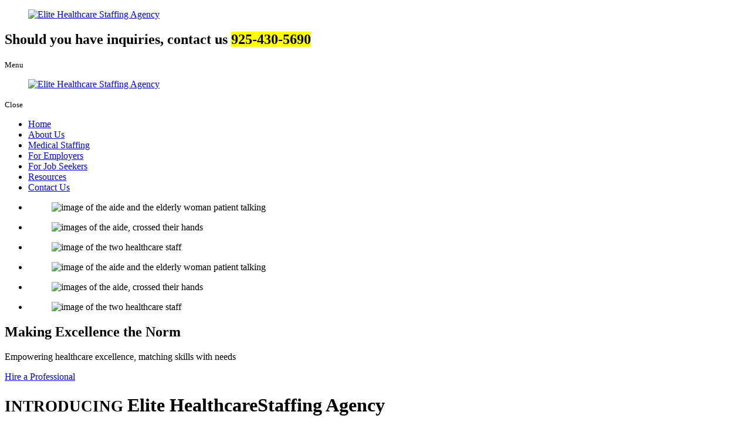

--- FILE ---
content_type: text/html; charset=UTF-8
request_url: https://www.elitehealthcarestaffingagency.com/
body_size: 13151
content:
<!DOCTYPE html>
<!--[if lt IE 10]>      <html class="no-js lt-ie11 lt-ie10 lt-ie9 lt-ie8 lt-ie7"> <![endif]-->
<!--[if IE 10]>         <html class="no-js lt-ie11 lt-ie10 lt-ie9 lt-ie8"> <![endif]-->
<!--[if IE 11]>         <html class="no-js lt-ie11"> <![endif]-->
<!--[if gt IE 11]><!--> <html class="no-js" lang="en-US"> <!--<![endif]-->
<head><meta charset="utf-8"><script>if(navigator.userAgent.match(/MSIE|Internet Explorer/i)||navigator.userAgent.match(/Trident\/7\..*?rv:11/i)){var href=document.location.href;if(!href.match(/[?&]nowprocket/)){if(href.indexOf("?")==-1){if(href.indexOf("#")==-1){document.location.href=href+"?nowprocket=1"}else{document.location.href=href.replace("#","?nowprocket=1#")}}else{if(href.indexOf("#")==-1){document.location.href=href+"&nowprocket=1"}else{document.location.href=href.replace("#","&nowprocket=1#")}}}}</script><script>class RocketLazyLoadScripts{constructor(){this.triggerEvents=["keydown","mousedown","mousemove","touchmove","touchstart","touchend","wheel"],this.userEventHandler=this._triggerListener.bind(this),this.touchStartHandler=this._onTouchStart.bind(this),this.touchMoveHandler=this._onTouchMove.bind(this),this.touchEndHandler=this._onTouchEnd.bind(this),this.clickHandler=this._onClick.bind(this),this.interceptedClicks=[],window.addEventListener("pageshow",(e=>{this.persisted=e.persisted})),window.addEventListener("DOMContentLoaded",(()=>{this._preconnect3rdParties()})),this.delayedScripts={normal:[],async:[],defer:[]},this.allJQueries=[]}_addUserInteractionListener(e){document.hidden?e._triggerListener():(this.triggerEvents.forEach((t=>window.addEventListener(t,e.userEventHandler,{passive:!0}))),window.addEventListener("touchstart",e.touchStartHandler,{passive:!0}),window.addEventListener("mousedown",e.touchStartHandler),document.addEventListener("visibilitychange",e.userEventHandler))}_removeUserInteractionListener(){this.triggerEvents.forEach((e=>window.removeEventListener(e,this.userEventHandler,{passive:!0}))),document.removeEventListener("visibilitychange",this.userEventHandler)}_onTouchStart(e){"HTML"!==e.target.tagName&&(window.addEventListener("touchend",this.touchEndHandler),window.addEventListener("mouseup",this.touchEndHandler),window.addEventListener("touchmove",this.touchMoveHandler,{passive:!0}),window.addEventListener("mousemove",this.touchMoveHandler),e.target.addEventListener("click",this.clickHandler),this._renameDOMAttribute(e.target,"onclick","rocket-onclick"))}_onTouchMove(e){window.removeEventListener("touchend",this.touchEndHandler),window.removeEventListener("mouseup",this.touchEndHandler),window.removeEventListener("touchmove",this.touchMoveHandler,{passive:!0}),window.removeEventListener("mousemove",this.touchMoveHandler),e.target.removeEventListener("click",this.clickHandler),this._renameDOMAttribute(e.target,"rocket-onclick","onclick")}_onTouchEnd(e){window.removeEventListener("touchend",this.touchEndHandler),window.removeEventListener("mouseup",this.touchEndHandler),window.removeEventListener("touchmove",this.touchMoveHandler,{passive:!0}),window.removeEventListener("mousemove",this.touchMoveHandler)}_onClick(e){e.target.removeEventListener("click",this.clickHandler),this._renameDOMAttribute(e.target,"rocket-onclick","onclick"),this.interceptedClicks.push(e),e.preventDefault(),e.stopPropagation(),e.stopImmediatePropagation()}_replayClicks(){window.removeEventListener("touchstart",this.touchStartHandler,{passive:!0}),window.removeEventListener("mousedown",this.touchStartHandler),this.interceptedClicks.forEach((e=>{e.target.dispatchEvent(new MouseEvent("click",{view:e.view,bubbles:!0,cancelable:!0}))}))}_renameDOMAttribute(e,t,n){e.hasAttribute&&e.hasAttribute(t)&&(event.target.setAttribute(n,event.target.getAttribute(t)),event.target.removeAttribute(t))}_triggerListener(){this._removeUserInteractionListener(this),"loading"===document.readyState?document.addEventListener("DOMContentLoaded",this._loadEverythingNow.bind(this)):this._loadEverythingNow()}_preconnect3rdParties(){let e=[];document.querySelectorAll("script[type=rocketlazyloadscript]").forEach((t=>{if(t.hasAttribute("src")){const n=new URL(t.src).origin;n!==location.origin&&e.push({src:n,crossOrigin:t.crossOrigin||"module"===t.getAttribute("data-rocket-type")})}})),e=[...new Map(e.map((e=>[JSON.stringify(e),e]))).values()],this._batchInjectResourceHints(e,"preconnect")}async _loadEverythingNow(){this.lastBreath=Date.now(),this._delayEventListeners(),this._delayJQueryReady(this),this._handleDocumentWrite(),this._registerAllDelayedScripts(),this._preloadAllScripts(),await this._loadScriptsFromList(this.delayedScripts.normal),await this._loadScriptsFromList(this.delayedScripts.defer),await this._loadScriptsFromList(this.delayedScripts.async);try{await this._triggerDOMContentLoaded(),await this._triggerWindowLoad()}catch(e){}window.dispatchEvent(new Event("rocket-allScriptsLoaded")),this._replayClicks()}_registerAllDelayedScripts(){document.querySelectorAll("script[type=rocketlazyloadscript]").forEach((e=>{e.hasAttribute("src")?e.hasAttribute("async")&&!1!==e.async?this.delayedScripts.async.push(e):e.hasAttribute("defer")&&!1!==e.defer||"module"===e.getAttribute("data-rocket-type")?this.delayedScripts.defer.push(e):this.delayedScripts.normal.push(e):this.delayedScripts.normal.push(e)}))}async _transformScript(e){return await this._littleBreath(),new Promise((t=>{const n=document.createElement("script");[...e.attributes].forEach((e=>{let t=e.nodeName;"type"!==t&&("data-rocket-type"===t&&(t="type"),n.setAttribute(t,e.nodeValue))})),e.hasAttribute("src")?(n.addEventListener("load",t),n.addEventListener("error",t)):(n.text=e.text,t());try{e.parentNode.replaceChild(n,e)}catch(e){t()}}))}async _loadScriptsFromList(e){const t=e.shift();return t?(await this._transformScript(t),this._loadScriptsFromList(e)):Promise.resolve()}_preloadAllScripts(){this._batchInjectResourceHints([...this.delayedScripts.normal,...this.delayedScripts.defer,...this.delayedScripts.async],"preload")}_batchInjectResourceHints(e,t){var n=document.createDocumentFragment();e.forEach((e=>{if(e.src){const i=document.createElement("link");i.href=e.src,i.rel=t,"preconnect"!==t&&(i.as="script"),e.getAttribute&&"module"===e.getAttribute("data-rocket-type")&&(i.crossOrigin=!0),e.crossOrigin&&(i.crossOrigin=e.crossOrigin),n.appendChild(i)}})),document.head.appendChild(n)}_delayEventListeners(){let e={};function t(t,n){!function(t){function n(n){return e[t].eventsToRewrite.indexOf(n)>=0?"rocket-"+n:n}e[t]||(e[t]={originalFunctions:{add:t.addEventListener,remove:t.removeEventListener},eventsToRewrite:[]},t.addEventListener=function(){arguments[0]=n(arguments[0]),e[t].originalFunctions.add.apply(t,arguments)},t.removeEventListener=function(){arguments[0]=n(arguments[0]),e[t].originalFunctions.remove.apply(t,arguments)})}(t),e[t].eventsToRewrite.push(n)}function n(e,t){let n=e[t];Object.defineProperty(e,t,{get:()=>n||function(){},set(i){e["rocket"+t]=n=i}})}t(document,"DOMContentLoaded"),t(window,"DOMContentLoaded"),t(window,"load"),t(window,"pageshow"),t(document,"readystatechange"),n(document,"onreadystatechange"),n(window,"onload"),n(window,"onpageshow")}_delayJQueryReady(e){let t=window.jQuery;Object.defineProperty(window,"jQuery",{get:()=>t,set(n){if(n&&n.fn&&!e.allJQueries.includes(n)){n.fn.ready=n.fn.init.prototype.ready=function(t){e.domReadyFired?t.bind(document)(n):document.addEventListener("rocket-DOMContentLoaded",(()=>t.bind(document)(n)))};const t=n.fn.on;n.fn.on=n.fn.init.prototype.on=function(){if(this[0]===window){function e(e){return e.split(" ").map((e=>"load"===e||0===e.indexOf("load.")?"rocket-jquery-load":e)).join(" ")}"string"==typeof arguments[0]||arguments[0]instanceof String?arguments[0]=e(arguments[0]):"object"==typeof arguments[0]&&Object.keys(arguments[0]).forEach((t=>{delete Object.assign(arguments[0],{[e(t)]:arguments[0][t]})[t]}))}return t.apply(this,arguments),this},e.allJQueries.push(n)}t=n}})}async _triggerDOMContentLoaded(){this.domReadyFired=!0,await this._littleBreath(),document.dispatchEvent(new Event("rocket-DOMContentLoaded")),await this._littleBreath(),window.dispatchEvent(new Event("rocket-DOMContentLoaded")),await this._littleBreath(),document.dispatchEvent(new Event("rocket-readystatechange")),await this._littleBreath(),document.rocketonreadystatechange&&document.rocketonreadystatechange()}async _triggerWindowLoad(){await this._littleBreath(),window.dispatchEvent(new Event("rocket-load")),await this._littleBreath(),window.rocketonload&&window.rocketonload(),await this._littleBreath(),this.allJQueries.forEach((e=>e(window).trigger("rocket-jquery-load"))),await this._littleBreath();const e=new Event("rocket-pageshow");e.persisted=this.persisted,window.dispatchEvent(e),await this._littleBreath(),window.rocketonpageshow&&window.rocketonpageshow({persisted:this.persisted})}_handleDocumentWrite(){const e=new Map;document.write=document.writeln=function(t){const n=document.currentScript,i=document.createRange(),r=n.parentElement;let o=e.get(n);void 0===o&&(o=n.nextSibling,e.set(n,o));const s=document.createDocumentFragment();i.setStart(s,0),s.appendChild(i.createContextualFragment(t)),r.insertBefore(s,o)}}async _littleBreath(){Date.now()-this.lastBreath>45&&(await this._requestAnimFrame(),this.lastBreath=Date.now())}async _requestAnimFrame(){return document.hidden?new Promise((e=>setTimeout(e))):new Promise((e=>requestAnimationFrame(e)))}static run(){const e=new RocketLazyLoadScripts;e._addUserInteractionListener(e)}}RocketLazyLoadScripts.run();</script>
	
	<meta name="viewport" content="width=device-width, initial-scale=1">
  <!--[if IE]><meta http-equiv="X-UA-Compatible" content="IE=edge,chrome=1"><![endif]-->

	

	<link rel="stylesheet" href="https://www.elitehealthcarestaffingagency.com/wp-content/themes/eliteheathcareet/style.min.css">
	<link rel="stylesheet" href="https://www.elitehealthcarestaffingagency.com/wp-content/themes/eliteheathcareet/css/hamburgers.min.css">
	<link rel="stylesheet" href="https://www.elitehealthcarestaffingagency.com/wp-content/themes/eliteheathcareet/css/media.min.css">
	<link rel="stylesheet" href="https://www.elitehealthcarestaffingagency.com/wp-content/themes/eliteheathcareet/css/rslides.min.css">
	<link data-minify="1" rel="stylesheet" href="https://www.elitehealthcarestaffingagency.com/wp-content/cache/min/1/wp-content/themes/eliteheathcareet/css/font-awesome.min.css?ver=1717150090">
	<link rel="stylesheet" href="https://www.elitehealthcarestaffingagency.com/wp-content/themes/eliteheathcareet/css/skitter.styles.min.css" type="text/css" media="all"  >
	<link rel="stylesheet" href="https://www.elitehealthcarestaffingagency.com/wp-content/themes/eliteheathcareet/css/animate.min.css">

	
	<script type="rocketlazyloadscript">(function(html){html.className = html.className.replace(/\bno-js\b/,'js')})(document.documentElement);</script>
<meta name='robots' content='max-image-preview:large'>

	<!-- This site is optimized with the Yoast SEO plugin v15.5 - https://yoast.com/wordpress/plugins/seo/ -->
	<title>Healthcare Staffing in Walnut Creek, California</title><link rel="preload" as="style" href="https://fonts.googleapis.com/css?family=Merriweather%3A400%2C700%2C900%2C400italic%2C700italic%2C900italic%7CMontserrat%3A400%2C700%7CInconsolata%3A400&#038;subset=latin%2Clatin-ext&#038;display=swap"><link rel="stylesheet" href="https://fonts.googleapis.com/css?family=Merriweather%3A400%2C700%2C900%2C400italic%2C700italic%2C900italic%7CMontserrat%3A400%2C700%7CInconsolata%3A400&#038;subset=latin%2Clatin-ext&#038;display=swap" media="print" onload="this.media='all'"><noscript><link rel="stylesheet" href="https://fonts.googleapis.com/css?family=Merriweather%3A400%2C700%2C900%2C400italic%2C700italic%2C900italic%7CMontserrat%3A400%2C700%7CInconsolata%3A400&#038;subset=latin%2Clatin-ext&#038;display=swap"></noscript>
	<meta name="description" content="As a provider of healthcare staffing in Walnut Creek, CA, Elite Healthcare Staffing Agency connects facilities with highly qualified professionals.">
	<meta name="robots" content="index, follow, max-snippet:-1, max-image-preview:large, max-video-preview:-1">
	<link rel="canonical" href="https://www.elitehealthcarestaffingagency.com/">
	<meta property="og:locale" content="en_US">
	<meta property="og:type" content="website">
	<meta property="og:title" content="Healthcare Staffing in Walnut Creek, California">
	<meta property="og:description" content="As a provider of healthcare staffing in Walnut Creek, CA, Elite Healthcare Staffing Agency connects facilities with highly qualified professionals.">
	<meta property="og:url" content="https://www.elitehealthcarestaffingagency.com/">
	<meta property="og:site_name" content="Elite Healthcare Staffing Agency">
	<meta property="article:modified_time" content="2023-06-28T16:01:45+00:00">
	<meta name="twitter:card" content="summary_large_image">
	<meta name="twitter:label1" content="Est. reading time">
	<meta name="twitter:data1" content="0 minutes">
	<script type="application/ld+json" class="yoast-schema-graph">{"@context":"https://schema.org","@graph":[{"@type":"WebSite","@id":"https://www.elitehealthcarestaffingagency.com/#website","url":"https://www.elitehealthcarestaffingagency.com/","name":"Elite Healthcare Staffing Agency","description":"Just another WordPress site","potentialAction":[{"@type":"SearchAction","target":"https://www.elitehealthcarestaffingagency.com/?s={search_term_string}","query-input":"required name=search_term_string"}],"inLanguage":"en-US"},{"@type":"WebPage","@id":"https://www.elitehealthcarestaffingagency.com/#webpage","url":"https://www.elitehealthcarestaffingagency.com/","name":"Healthcare Staffing in Walnut Creek, California","isPartOf":{"@id":"https://www.elitehealthcarestaffingagency.com/#website"},"datePublished":"2023-06-26T06:05:18+00:00","dateModified":"2023-06-28T16:01:45+00:00","description":"As a provider of healthcare staffing in Walnut Creek, CA, Elite Healthcare Staffing Agency connects facilities with highly qualified professionals.","inLanguage":"en-US","potentialAction":[{"@type":"ReadAction","target":["https://www.elitehealthcarestaffingagency.com/"]}]},{"@type":"BreadcrumbList","@id":"https://www.elitehealthcarestaffingagency.com/#breadcrumb","itemListElement":[{"@type":"ListItem","position":1,"item":{"@type":"WebPage","@id":"https://www.elitehealthcarestaffingagency.com/","url":"https://www.elitehealthcarestaffingagency.com/","name":"Home"}}]}]}</script>
	<!-- / Yoast SEO plugin. -->


<link rel='dns-prefetch' href='//fonts.googleapis.com'>
<link href='https://fonts.gstatic.com' crossorigin rel='preconnect'>
<link rel="alternate" type="application/rss+xml" title="Elite Healthcare Staffing Agency &raquo; Feed" href="https://www.elitehealthcarestaffingagency.com/feed">
<link rel="alternate" type="application/rss+xml" title="Elite Healthcare Staffing Agency &raquo; Comments Feed" href="https://www.elitehealthcarestaffingagency.com/comments/feed">
<link rel='stylesheet' id='wp-block-library-css'  href='https://www.elitehealthcarestaffingagency.com/wp-includes/css/dist/block-library/style.min.css?ver=6.0.2' type='text/css' media='all'>
<style id='global-styles-inline-css' type='text/css'>
body{--wp--preset--color--black: #000000;--wp--preset--color--cyan-bluish-gray: #abb8c3;--wp--preset--color--white: #ffffff;--wp--preset--color--pale-pink: #f78da7;--wp--preset--color--vivid-red: #cf2e2e;--wp--preset--color--luminous-vivid-orange: #ff6900;--wp--preset--color--luminous-vivid-amber: #fcb900;--wp--preset--color--light-green-cyan: #7bdcb5;--wp--preset--color--vivid-green-cyan: #00d084;--wp--preset--color--pale-cyan-blue: #8ed1fc;--wp--preset--color--vivid-cyan-blue: #0693e3;--wp--preset--color--vivid-purple: #9b51e0;--wp--preset--gradient--vivid-cyan-blue-to-vivid-purple: linear-gradient(135deg,rgba(6,147,227,1) 0%,rgb(155,81,224) 100%);--wp--preset--gradient--light-green-cyan-to-vivid-green-cyan: linear-gradient(135deg,rgb(122,220,180) 0%,rgb(0,208,130) 100%);--wp--preset--gradient--luminous-vivid-amber-to-luminous-vivid-orange: linear-gradient(135deg,rgba(252,185,0,1) 0%,rgba(255,105,0,1) 100%);--wp--preset--gradient--luminous-vivid-orange-to-vivid-red: linear-gradient(135deg,rgba(255,105,0,1) 0%,rgb(207,46,46) 100%);--wp--preset--gradient--very-light-gray-to-cyan-bluish-gray: linear-gradient(135deg,rgb(238,238,238) 0%,rgb(169,184,195) 100%);--wp--preset--gradient--cool-to-warm-spectrum: linear-gradient(135deg,rgb(74,234,220) 0%,rgb(151,120,209) 20%,rgb(207,42,186) 40%,rgb(238,44,130) 60%,rgb(251,105,98) 80%,rgb(254,248,76) 100%);--wp--preset--gradient--blush-light-purple: linear-gradient(135deg,rgb(255,206,236) 0%,rgb(152,150,240) 100%);--wp--preset--gradient--blush-bordeaux: linear-gradient(135deg,rgb(254,205,165) 0%,rgb(254,45,45) 50%,rgb(107,0,62) 100%);--wp--preset--gradient--luminous-dusk: linear-gradient(135deg,rgb(255,203,112) 0%,rgb(199,81,192) 50%,rgb(65,88,208) 100%);--wp--preset--gradient--pale-ocean: linear-gradient(135deg,rgb(255,245,203) 0%,rgb(182,227,212) 50%,rgb(51,167,181) 100%);--wp--preset--gradient--electric-grass: linear-gradient(135deg,rgb(202,248,128) 0%,rgb(113,206,126) 100%);--wp--preset--gradient--midnight: linear-gradient(135deg,rgb(2,3,129) 0%,rgb(40,116,252) 100%);--wp--preset--duotone--dark-grayscale: url('#wp-duotone-dark-grayscale');--wp--preset--duotone--grayscale: url('#wp-duotone-grayscale');--wp--preset--duotone--purple-yellow: url('#wp-duotone-purple-yellow');--wp--preset--duotone--blue-red: url('#wp-duotone-blue-red');--wp--preset--duotone--midnight: url('#wp-duotone-midnight');--wp--preset--duotone--magenta-yellow: url('#wp-duotone-magenta-yellow');--wp--preset--duotone--purple-green: url('#wp-duotone-purple-green');--wp--preset--duotone--blue-orange: url('#wp-duotone-blue-orange');--wp--preset--font-size--small: 13px;--wp--preset--font-size--medium: 20px;--wp--preset--font-size--large: 36px;--wp--preset--font-size--x-large: 42px;}.has-black-color{color: var(--wp--preset--color--black) !important;}.has-cyan-bluish-gray-color{color: var(--wp--preset--color--cyan-bluish-gray) !important;}.has-white-color{color: var(--wp--preset--color--white) !important;}.has-pale-pink-color{color: var(--wp--preset--color--pale-pink) !important;}.has-vivid-red-color{color: var(--wp--preset--color--vivid-red) !important;}.has-luminous-vivid-orange-color{color: var(--wp--preset--color--luminous-vivid-orange) !important;}.has-luminous-vivid-amber-color{color: var(--wp--preset--color--luminous-vivid-amber) !important;}.has-light-green-cyan-color{color: var(--wp--preset--color--light-green-cyan) !important;}.has-vivid-green-cyan-color{color: var(--wp--preset--color--vivid-green-cyan) !important;}.has-pale-cyan-blue-color{color: var(--wp--preset--color--pale-cyan-blue) !important;}.has-vivid-cyan-blue-color{color: var(--wp--preset--color--vivid-cyan-blue) !important;}.has-vivid-purple-color{color: var(--wp--preset--color--vivid-purple) !important;}.has-black-background-color{background-color: var(--wp--preset--color--black) !important;}.has-cyan-bluish-gray-background-color{background-color: var(--wp--preset--color--cyan-bluish-gray) !important;}.has-white-background-color{background-color: var(--wp--preset--color--white) !important;}.has-pale-pink-background-color{background-color: var(--wp--preset--color--pale-pink) !important;}.has-vivid-red-background-color{background-color: var(--wp--preset--color--vivid-red) !important;}.has-luminous-vivid-orange-background-color{background-color: var(--wp--preset--color--luminous-vivid-orange) !important;}.has-luminous-vivid-amber-background-color{background-color: var(--wp--preset--color--luminous-vivid-amber) !important;}.has-light-green-cyan-background-color{background-color: var(--wp--preset--color--light-green-cyan) !important;}.has-vivid-green-cyan-background-color{background-color: var(--wp--preset--color--vivid-green-cyan) !important;}.has-pale-cyan-blue-background-color{background-color: var(--wp--preset--color--pale-cyan-blue) !important;}.has-vivid-cyan-blue-background-color{background-color: var(--wp--preset--color--vivid-cyan-blue) !important;}.has-vivid-purple-background-color{background-color: var(--wp--preset--color--vivid-purple) !important;}.has-black-border-color{border-color: var(--wp--preset--color--black) !important;}.has-cyan-bluish-gray-border-color{border-color: var(--wp--preset--color--cyan-bluish-gray) !important;}.has-white-border-color{border-color: var(--wp--preset--color--white) !important;}.has-pale-pink-border-color{border-color: var(--wp--preset--color--pale-pink) !important;}.has-vivid-red-border-color{border-color: var(--wp--preset--color--vivid-red) !important;}.has-luminous-vivid-orange-border-color{border-color: var(--wp--preset--color--luminous-vivid-orange) !important;}.has-luminous-vivid-amber-border-color{border-color: var(--wp--preset--color--luminous-vivid-amber) !important;}.has-light-green-cyan-border-color{border-color: var(--wp--preset--color--light-green-cyan) !important;}.has-vivid-green-cyan-border-color{border-color: var(--wp--preset--color--vivid-green-cyan) !important;}.has-pale-cyan-blue-border-color{border-color: var(--wp--preset--color--pale-cyan-blue) !important;}.has-vivid-cyan-blue-border-color{border-color: var(--wp--preset--color--vivid-cyan-blue) !important;}.has-vivid-purple-border-color{border-color: var(--wp--preset--color--vivid-purple) !important;}.has-vivid-cyan-blue-to-vivid-purple-gradient-background{background: var(--wp--preset--gradient--vivid-cyan-blue-to-vivid-purple) !important;}.has-light-green-cyan-to-vivid-green-cyan-gradient-background{background: var(--wp--preset--gradient--light-green-cyan-to-vivid-green-cyan) !important;}.has-luminous-vivid-amber-to-luminous-vivid-orange-gradient-background{background: var(--wp--preset--gradient--luminous-vivid-amber-to-luminous-vivid-orange) !important;}.has-luminous-vivid-orange-to-vivid-red-gradient-background{background: var(--wp--preset--gradient--luminous-vivid-orange-to-vivid-red) !important;}.has-very-light-gray-to-cyan-bluish-gray-gradient-background{background: var(--wp--preset--gradient--very-light-gray-to-cyan-bluish-gray) !important;}.has-cool-to-warm-spectrum-gradient-background{background: var(--wp--preset--gradient--cool-to-warm-spectrum) !important;}.has-blush-light-purple-gradient-background{background: var(--wp--preset--gradient--blush-light-purple) !important;}.has-blush-bordeaux-gradient-background{background: var(--wp--preset--gradient--blush-bordeaux) !important;}.has-luminous-dusk-gradient-background{background: var(--wp--preset--gradient--luminous-dusk) !important;}.has-pale-ocean-gradient-background{background: var(--wp--preset--gradient--pale-ocean) !important;}.has-electric-grass-gradient-background{background: var(--wp--preset--gradient--electric-grass) !important;}.has-midnight-gradient-background{background: var(--wp--preset--gradient--midnight) !important;}.has-small-font-size{font-size: var(--wp--preset--font-size--small) !important;}.has-medium-font-size{font-size: var(--wp--preset--font-size--medium) !important;}.has-large-font-size{font-size: var(--wp--preset--font-size--large) !important;}.has-x-large-font-size{font-size: var(--wp--preset--font-size--x-large) !important;}
</style>

<!--[if lt IE 9]>
<script type='text/javascript' src='https://www.elitehealthcarestaffingagency.com/wp-content/themes/eliteheathcareet/js/html5.js?ver=3.7.3' id='twentysixteen-html5-js'></script>
<![endif]-->
<link rel="https://api.w.org/" href="https://www.elitehealthcarestaffingagency.com/wp-json/"><link rel="alternate" type="application/json" href="https://www.elitehealthcarestaffingagency.com/wp-json/wp/v2/pages/5"><link rel="EditURI" type="application/rsd+xml" title="RSD" href="https://www.elitehealthcarestaffingagency.com/xmlrpc.php?rsd">
<link rel="wlwmanifest" type="application/wlwmanifest+xml" href="https://www.elitehealthcarestaffingagency.com/wp-includes/wlwmanifest.xml"> 
<link rel='shortlink' href='https://www.elitehealthcarestaffingagency.com/'>
<link rel="alternate" type="application/json+oembed" href="https://www.elitehealthcarestaffingagency.com/wp-json/oembed/1.0/embed?url=https%3A%2F%2Fwww.elitehealthcarestaffingagency.com%2F">
<link rel="alternate" type="text/xml+oembed" href="https://www.elitehealthcarestaffingagency.com/wp-json/oembed/1.0/embed?url=https%3A%2F%2Fwww.elitehealthcarestaffingagency.com%2F&#038;format=xml">
<!-- Analytics by WP Statistics v13.2.16 - https://wp-statistics.com/ -->
<script type="rocketlazyloadscript">
        let WP_Statistics_Dnd_Active = parseInt(navigator.msDoNotTrack || window.doNotTrack || navigator.doNotTrack, 10);
    if (WP_Statistics_Dnd_Active !== 1) {
                var WP_Statistics_http = new XMLHttpRequest();
        WP_Statistics_http.open("GET", "https://www.elitehealthcarestaffingagency.com/wp-json/wp-statistics/v2/hit?wp_statistics_hit_rest=yes&track_all=1&current_page_type=home&current_page_id=5&search_query&page_uri=Lw=" + "&referred=" + encodeURIComponent(document.referrer) + "&_=" + Date.now(), true);
        WP_Statistics_http.setRequestHeader("Content-Type", "application/json;charset=UTF-8");
        WP_Statistics_http.send(null);
            }
    </script><link rel="icon" href="https://www.elitehealthcarestaffingagency.com/wp-content/uploads/2023/06/fav-150x150.png" sizes="32x32">
<link rel="icon" href="https://www.elitehealthcarestaffingagency.com/wp-content/uploads/2023/06/fav.png" sizes="192x192">
<link rel="apple-touch-icon" href="https://www.elitehealthcarestaffingagency.com/wp-content/uploads/2023/06/fav.png">
<meta name="msapplication-TileImage" content="https://www.elitehealthcarestaffingagency.com/wp-content/uploads/2023/06/fav.png">
<style>.btm1_box1.wow.fadeInLeft.animated {   background: var(--secColor);   color: #fff; }</style></head>
	<body>
		<div class="protect-me">
		<div class="clearfix">

<!-- Header -->
<header>
	<div class="wrapper">
		<div class="header_con">
			<div class="main_logo">
			  <a href="https://www.elitehealthcarestaffingagency.com"><figure><img src="https://www.elitehealthcarestaffingagency.com/wp-content/themes/eliteheathcareet/images/main-logo.png" alt="Elite Healthcare Staffing Agency"></figure></a>
			</div>

			<div class="head_info">
				<div class="header_info">
					<div class="widget_text widget-container widget_custom_html"><div class="textwidget custom-html-widget">					<h2>Should you have inquiries, contact us <span><mark>925-430-5690</mark></span></h2>
</div></div>				</div>
				
			</div>
		</div>
	  <div class="clearfix"></div>
	</div>
</header>
<!-- End Header -->

<!-- Navigation -->
<div id="nav_area">
	<div class="nav_toggle_button">
	<div class="logo_wrap"></div>
		<div class="toggle_holder">
			<div class="hamburger hamburger--spin-r">
			  <div class="hamburger-box">
				<div class="hamburger-inner"></div>
			  </div>
			</div>
			<small>Menu</small>
		</div>
	<div class="clearfix"></div>
	</div>

	<div class="toggle_right_nav">
	  <nav class="page_nav">
			<div class="menu_slide_right">
				<a href="https://www.elitehealthcarestaffingagency.com" class="logo_slide_right"><figure><img src="https://www.elitehealthcarestaffingagency.com/wp-content/themes/eliteheathcareet/images/main-logo.png" alt="Elite Healthcare Staffing Agency"></figure></a>
				<div class="toggle_holder">
					<div class="hamburger hamburger--spin-r">
					  <div class="hamburger-box">
						<div class="hamburger-inner"></div>
					  </div>
					</div>
					<small>Close</small>
				</div>
				<div class="clearfix"></div>
			</div>

			<div class="wrapper">
				<div class="nav-menu"><ul id="menu-main-menu" class="menu"><li id="menu-item-29" class="menu-item menu-item-type-post_type menu-item-object-page menu-item-home current-menu-item page_item page-item-5 current_page_item menu-item-29"><a href="https://www.elitehealthcarestaffingagency.com/" aria-current="page">Home</a><span><i class="fa fa-2x">&nbsp;&nbsp;&nbsp;&nbsp;</i></span></li>
<li id="menu-item-27" class="menu-item menu-item-type-post_type menu-item-object-page menu-item-27"><a href="https://www.elitehealthcarestaffingagency.com/healthcare-staffing-about-us">About Us</a><span><i class="fa fa-2x">&nbsp;&nbsp;&nbsp;&nbsp;</i></span></li>
<li id="menu-item-28" class="menu-item menu-item-type-post_type menu-item-object-page menu-item-28"><a href="https://www.elitehealthcarestaffingagency.com/healthcare-staffing-medical-staffing">Medical Staffing</a><span><i class="fa fa-2x">&nbsp;&nbsp;&nbsp;&nbsp;</i></span></li>
<li id="menu-item-30" class="menu-item menu-item-type-post_type menu-item-object-page menu-item-30"><a href="https://www.elitehealthcarestaffingagency.com/healthcare-staffing-for-employers">For Employers</a><span><i class="fa fa-2x">&nbsp;&nbsp;&nbsp;&nbsp;</i></span></li>
<li id="menu-item-32" class="menu-item menu-item-type-post_type menu-item-object-page menu-item-32"><a href="https://www.elitehealthcarestaffingagency.com/healthcare-staffing-for-job-seekers">For Job Seekers</a><span><i class="fa fa-2x">&nbsp;&nbsp;&nbsp;&nbsp;</i></span></li>
<li id="menu-item-33" class="menu-item menu-item-type-post_type menu-item-object-page menu-item-33"><a href="https://www.elitehealthcarestaffingagency.com/healthcare-staffing-resources">Resources</a><span><i class="fa fa-2x">&nbsp;&nbsp;&nbsp;&nbsp;</i></span></li>
<li id="menu-item-31" class="menu-item menu-item-type-post_type menu-item-object-page menu-item-31"><a href="https://www.elitehealthcarestaffingagency.com/healthcare-staffing-contact-us">Contact Us</a><span><i class="fa fa-2x">&nbsp;&nbsp;&nbsp;&nbsp;</i></span></li>
</ul></div>			</div>
	  </nav>
		<div class="toggle_nav_close"></div>
	</div>
</div>
<!-- End Navigation -->

<!-- Banner -->
<div id="banner">
	<div class="wrapper">
		<div class="bnr_con">
    			<div class="slider">
				<ul class="rslides">
					<li><figure><img src="https://www.elitehealthcarestaffingagency.com/wp-content/themes/eliteheathcareet/images/slider/1.jpg" alt="image of the aide and the elderly woman patient talking"></figure></li>
					<li><figure><img src="https://www.elitehealthcarestaffingagency.com/wp-content/themes/eliteheathcareet/images/slider/2.jpg" alt="images of the aide, crossed their hands"></figure></li>
					<li><figure><img src="https://www.elitehealthcarestaffingagency.com/wp-content/themes/eliteheathcareet/images/slider/3.jpg" alt="image of the two healthcare staff"></figure></li>
				</ul>
				<div class="box_skitter box_skitter_large">
					<ul>
						<li><figure><img src="https://www.elitehealthcarestaffingagency.com/wp-content/themes/eliteheathcareet/images/slider/1.jpg" alt="image of the aide and the elderly woman patient talking" class="random"></figure></li>
						<li><figure><img src="https://www.elitehealthcarestaffingagency.com/wp-content/themes/eliteheathcareet/images/slider/2.jpg" alt="images of the aide, crossed their hands" class="random"></figure></li>
						<li><figure><img src="https://www.elitehealthcarestaffingagency.com/wp-content/themes/eliteheathcareet/images/slider/3.jpg" alt="image of the two healthcare staff" class="random"></figure></li>
					</ul>
				</div>
			</div>

			<!-- <video loop muted autoplay playsinline>
				<source src="movie.mp4" type="video/mp4">
				<source src="movie.ogg" type="video/ogg">
				Your browser does not support the video tag.
			</video>  -->

			<div class="bnr_info wow zoomInUp" data-wow-duration="1000ms" data-wow-delay="1s">
				<div class="widget_text widget-container widget_custom_html"><div class="textwidget custom-html-widget"><h2 class="heading2"><small class="subHead2"> </small>Making Excellence <span> the Norm
</span></h2>
<p>Empowering healthcare excellence, matching skills with needs</p>
</div></div>			</div>
			<div class="bnr_info_button wow bounceIn" data-wow-duration="1000ms" data-wow-delay="2s">
				<div class="widget_text widget-container widget_custom_html"><div class="textwidget custom-html-widget"><a href="healthcare-staffing-for-employers" >Hire a <span>Professional </span></a>
</div></div>			</div>

      
		</div>
	</div>
</div>
<!-- End Banner -->
<!--?php if ( is_front_page() ) { get_includes('middle'); }?-->

<!-- Main -->
<div id="main_area">
	<div class="wrapper">
		<div class="main_con">
			<main>
				
					<div id="post-5" class="post-5 page type-page status-publish hentry">
					<h1 class="h1_title heading2"><small class="subHead2">INTRODUCING </small>Elite Healthcare<span>Staffing Agency </span></h1>
			<!--  -->
				<div class="entry-content">

						<!--?php the_post_thumbnail('full', array('class' => 'thumb_right_dd'));?-->
			
			<p>At Elite Healthcare Staffing Agency, we are committed to providing exceptional staffing solutions to meet your healthcare needs. As a premier healthcare staffing agency in California, we specialize in connecting healthcare facilities with highly qualified and experienced professionals to ensure the highest level of patient care. Our goal is to make your staffing experience seamless and your job searching efficient, allowing you to reach your goals and dreams.</p>

						<!--  -->
			 
		</div><!-- .entry-content -->
	</div><!-- #post-## -->
			</main>

			<figure class="main_human wow fadeInUp" data-wow-duration="1000ms" data-wow-delay="1s"><img src="https://www.elitehealthcarestaffingagency.com/wp-content/themes/eliteheathcareet/images/main-human.png" alt="image of the two healthcare staff smiling"></figure>
			
		</div>

	<div class="clearfix"></div>
	</div>
</div>
<!-- End Main -->
<span style="color:#ff0000;"></span><!-- Bottom -->
<div id="bottom1">
	<div class="wrapper">
		<div class="btm1_con">

			<div class="btm1_info">
				<div class="widget_text widget-container widget_custom_html"><div class="textwidget custom-html-widget"><h2 class="heading2"><small class="subHead2">WHAT WE DO </small>Services  <span>We Offer</span></h2>
<p>Our agency is dedicated to connecting healthcare organizations with highly qualified and experienced professionals to meet their staffing needs and ensure exceptional patient care. Let us help you secure the best talent for your facility.</p></div></div>			</div>

			<div class="btm1_boxes">

				<section class="btm1_box1 wow fadeInLeft" data-wow-duration="1818ms" data-wow-delay="2s">
					<figure><img src="https://www.elitehealthcarestaffingagency.com/wp-content/themes/eliteheathcareet/images/btm1-img1.jpg" alt="image of the health care staff smiling while holding hard folder"></figure>
					<div class="widget_text widget-container widget_custom_html"><div class="textwidget custom-html-widget"><h2>Registered Nurses  <span>(RN)</span></h2>
<p>We have highly trained registered nurses who provide direct patient care in various healthcare settings.</p>
<a href="registered-nurses-rn"></a></div></div>				</section>

				<section class="btm1_box2 wow fadeInRight" data-wow-duration="1818ms" data-wow-delay="1s">
					<figure><img src="https://www.elitehealthcarestaffingagency.com/wp-content/themes/eliteheathcareet/images/btm1-img2.jpg" alt="image of the health care staff smiling while calling via mobile phone"></figure>
					<div class="widget_text widget-container widget_custom_html"><div class="textwidget custom-html-widget"><h2>Licensed Practical <span>Nurse (LPN)</span></h2>
<p>Our LPNs are well-versed in providing basic nursing care to patients, including taking vital signs.</p>
<a href="licensed-practical-nurse-lpn"></a></div></div>				</section>

				<section class="btm1_box3 wow fadeInLeft" data-wow-duration="1818ms" data-wow-delay="1s">
					<figure><img src="https://www.elitehealthcarestaffingagency.com/wp-content/themes/eliteheathcareet/images/btm1-img3.jpg" alt="image of the health care staff crossing hands"></figure>
					<div class="widget_text widget-container widget_custom_html"><div class="textwidget custom-html-widget"><h2>Certified Nurse <span>Assistant (CNA)</span></h2>
<p>Our CNAs assist patients with activities of daily living, such as bathing, dressing, feeding, and mobility.</p>
<a href="certified-nurse-assistant-cna"></a></div></div>				</section>

				<section class="btm1_box4 wow fadeInRight" data-wow-duration="1818ms" data-wow-delay="2s">
					<figure><img src="https://www.elitehealthcarestaffingagency.com/wp-content/themes/eliteheathcareet/images/btm1-img4.jpg" alt="image of the health care staff smiling"></figure>
					<div class="widget_text widget-container widget_custom_html"><div class="textwidget custom-html-widget"><h2>View More <span>Services</span></h2>
<p>Check out the other staffing services we provide to improve your processes.</p>
<a href="healthcare-staffing-medical-staffing"></a></div></div>				</section>

			</div>
		</div>
	</div>
</div>

<div id="bottom2">
	<div class="wrapper">
		<div class="btm2_con">
		
			<div class="btm2_flex">
				<div class="btm2_info1">
					<div class="widget_text widget-container widget_custom_html"><div class="textwidget custom-html-widget"><h2>Values</h2>
<ul>
<li>Seek Excellence </li>
<li>Confident </li>
<li>Dependable</li>
<li>Responsible </li>
<li>Trustworthy  </li>
<li>Integrity </li>
<li>Respectful</li>
<li>Willingness to Learn New Skills</li>
</ul></div></div>				</div>

				<div class="btm2_img">
					<figure><img src="https://www.elitehealthcarestaffingagency.com/wp-content/themes/eliteheathcareet/images/btm2-img.jpg" alt="images of the healthcare staffs"></figure>
				</div>

				<div class="btm2_flex">
					<div class="btm2_info2">
						<div class="widget_text widget-container widget_custom_html"><div class="textwidget custom-html-widget"><h2>Our Mission <span>Statement</span></h2>
<p>Our mission is to empower individuals and organizations in the pursuit of excellence in healthcare. We strive to make a meaningful difference by connecting exceptional talent with those in need. We aim to shape a healthcare landscape that is inclusive, forward-thinking, and dedicated to improving the lives of all.</p>
<a href="healthcare-staffing-about-us#mission">About Us</a></div></div>					</div>
				</div>
			</div>

			
			
		</div>
	</div>
</div>

<div id="bottom3">
	<div class="wrapper">
		<div class="btm3_con">

			<div class="btm3_boxes">
				<section class="btm3_box1 wow bounceIn" data-wow-duration="2273ms" data-wow-delay="1s">
					<figure><img src="https://www.elitehealthcarestaffingagency.com/wp-content/themes/eliteheathcareet/images/btm3-icon1.png" alt="icon of three person "></figure>
					<div class="widget_text widget-container widget_custom_html"><div class="textwidget custom-html-widget">					<h2>Recruitment <span>SOLUTIONS</span></h2>
<a href="healthcare-staffing-recruitment-solutions"></a></div></div>				</section>

				<section class="btm3_box2 wow bounceIn" data-wow-duration="2273ms" data-wow-delay="1.5s">
					<figure><img src="https://www.elitehealthcarestaffingagency.com/wp-content/themes/eliteheathcareet/images/btm3-icon2.png" alt="three person icon"></figure>
					<div class="widget_text widget-container widget_custom_html"><div class="textwidget custom-html-widget">					<h2>Career <span>OPPORTUNITIES</span></h2>
<a href="healthcare-staffing-for-job-seekers"></a></div></div>				</section>

				<section class="btm3_box3 wow bounceIn" data-wow-duration="2273ms" data-wow-delay="2s">
					<figure><img src="https://www.elitehealthcarestaffingagency.com/wp-content/themes/eliteheathcareet/images/btm3-icon3.png" alt="three person talking icon"></figure>
					<div class="widget_text widget-container widget_custom_html"><div class="textwidget custom-html-widget">					<h2>Initial Free <span>CONSULTATION</span></h2>
<a href="healthcare-staffing-initial-free-consultation"></a>
</div></div>				</section>

				<div class="btm3_box_img wow bounceIn" data-wow-duration="2273ms" data-wow-delay="2.5s">
					<figure><img src="https://www.elitehealthcarestaffingagency.com/wp-content/themes/eliteheathcareet/images/btm3-img.jpg" alt="image of the aide and the elderly man patient"></figure>
				</div>
				
			</div>
		
			<div class="btm3_info">
				<div class="widget_text widget-container widget_custom_html"><div class="textwidget custom-html-widget"><h2 class="heading2"><small class="subHead2">LET’S GET STARTED </small>Send Us  <span>a Message</span></h2>
<p>We invite you to contact us today to discuss your healthcare staffing needs. Let us demonstrate how <span class="comp">Elite Healthcare Staffing Agency</span> can be your trusted partner.</p></div></div>			</div>


			<div class="btm_form">
				<form class="form" id="submit_formmessage" action="#bottom3" method="post">
					<div id="invalid-msg"></div>
					<input type="text" name="Robot" placeholder="Spam" value="" style="display:none;">
							<input class="form_fullname btm_input1" type="text" name="Full_Name" value="" placeholder="Full Name* " required="">
							<input class="form_email btm_input2" type="email" name="Email_Address" value="" placeholder="Email Address* " required="">
						<textarea class="btm_input3" name="Question_or_Comment"  placeholder="Message(s)"></textarea>
						<div class="btn_submit">
							<div class="captcha-box"><div class="g-recaptcha" data-sitekey="6LdlIuEmAAAAAK5RXHndFPgwWspv9qizlyOJPea_"></div></div>
							<button type="submit" name="submit_info" class="form_btn">Submit </button>
						</div>
				</form>
			</div>
			
		</div>
	</div>
</div>

<!-- End Bottom -->

<!--Footer -->
<footer>
<div class="footer_top">
	<div class="wrapper">
		<div class="footer_top_con">

			<div class="widget_text widget-container widget_custom_html"><div class="textwidget custom-html-widget"><div class="contact_info">

<div class="contact_info_heading">
<h2 class="heading2"><small class="subHead2">GET IN TOUCH </small>Contact <span>Information</span></h2>
<p>Get in touch with us so we can address your healthcare staffing needs.</p>
</div>
<ul class="contact_info_list">
<li><address>1990 N California Blvd., Suite 20  <span>Walnut Creek, CA 94596</span></address></li>
<li>Phone:  <mark>925-430-5690</mark> <span>Email: <a href="mailto:info@elitehealthcarestaffingagency.com">info@elitehealthcarestaffingagency.com </a></span></li>
</ul>
</div>

<h2 class="h2-social" style="padding-top:15px; color:#fff;">Stay Connected: 
<div class="soc-media">
<a href="https://www.facebook.com/profile.php?id=61555733556741" target="_blank" rel="noopener"><img src="https://www.elitehealthcarestaffingagency.com/wp-content/themes/eliteheathcareet/images/icons/fb-icon.png" alt="facebook"></a>
	<a href="https://www.instagram.com/elitehealthcarestaffingagency/" target="_blank" rel="noopener"><img src="https://www.elitehealthcarestaffingagency.com/wp-content/themes/eliteheathcareet/images/icons/instagram-icon.png" alt="instagram"></a>
	<a href="https://www.linkedin.com/company/elitehealthcarestaffingagency.com/" target="_blank" rel="noopener"><img src="https://www.elitehealthcarestaffingagency.com/wp-content/themes/eliteheathcareet/images/icons/linkedin-icon.png" alt="linkedin"></a>
	
</div>
</h2>
</div></div>

			<div class="footer_logo_media">
				<div class="footer_logo">
					<a href="https://www.elitehealthcarestaffingagency.com"><figure><img src="https://www.elitehealthcarestaffingagency.com/wp-content/themes/eliteheathcareet/images/footer-logo.png" alt="Elite Healthcare Staffing Agency"></figure></a>
				</div>

				<!-- <div class="social_media">
					<ul>
						<li><a href="https://www.facebook.com" target="_blank"><figure><img src="< ?php bloginfo('template_url');?>/images/icons/fb-icon.png" alt="facebook"></figure></a></li>
						<li><a href="https://www.twitter.com" target="_blank"><figure><img src="< ?php bloginfo('template_url');?>/images/icons/twitter-icon.png" alt="twitter"></figure></a></li>
					</ul>
				</div> -->

				<div class="copyright">
				  &copy; Copyright
						2023 - 2024				  <span class="footer_comp"></span>
				  <a class="copyrigh_text">Designed by</a> <a href="https://www.proweaver.com/" target="_blank" rel="nofollow">Proweaver</a>
				</div>
				
			</div>

			
		</div>
	</div>
</div>

<div class="footer_btm">
  <div class="wrapper">
			<div class="footer_btm_con">
				<div class="footer_nav">
					<div class="menu-footer-menu-container"><ul id="menu-footer-menu" class="menu"><li id="menu-item-22" class="menu-item menu-item-type-post_type menu-item-object-page menu-item-home current-menu-item page_item page-item-5 current_page_item menu-item-22"><a href="https://www.elitehealthcarestaffingagency.com/" aria-current="page">Home</a></li>
<li id="menu-item-20" class="menu-item menu-item-type-post_type menu-item-object-page menu-item-20"><a href="https://www.elitehealthcarestaffingagency.com/healthcare-staffing-about-us">About Us</a></li>
<li id="menu-item-21" class="menu-item menu-item-type-post_type menu-item-object-page menu-item-21"><a href="https://www.elitehealthcarestaffingagency.com/healthcare-staffing-medical-staffing">Medical Staffing</a></li>
<li id="menu-item-23" class="menu-item menu-item-type-post_type menu-item-object-page menu-item-23"><a href="https://www.elitehealthcarestaffingagency.com/healthcare-staffing-for-employers">For Employers</a></li>
<li id="menu-item-25" class="menu-item menu-item-type-post_type menu-item-object-page menu-item-25"><a href="https://www.elitehealthcarestaffingagency.com/healthcare-staffing-for-job-seekers">For Job Seekers</a></li>
<li id="menu-item-26" class="menu-item menu-item-type-post_type menu-item-object-page menu-item-26"><a href="https://www.elitehealthcarestaffingagency.com/healthcare-staffing-resources">Resources</a></li>
<li id="menu-item-24" class="menu-item menu-item-type-post_type menu-item-object-page menu-item-24"><a href="https://www.elitehealthcarestaffingagency.com/healthcare-staffing-contact-us">Contact Us</a></li>
</ul></div>				</div>

				
			</div>
		</div>
</div>
</footer>

	<span class="back_top"></span>

  </div> <!-- End Clearfix -->
  </div> <!-- End Protect Me -->

  	<!--[if lt IE 11]>
		<div class="dang-ie">

			<div class="container">
				<div class="message">
					<div class="inner-message">
						<a class="ie-logo" href="http://windows.microsoft.com/en-us/internet-explorer/download-ie" target="_blank">
							<img src="https://www.elitehealthcarestaffingagency.com/wp-content/themes/eliteheathcareet/images/Internet_Explorer.png" alt="IE Logo"/>
						</a>

						<p>
						You are using an old version of IE. <br/>
						To fully enjoy the site, download the latest version of Internet Explorer.</p>

						<a class="download" href="http://windows.microsoft.com/en-us/internet-explorer/download-ie" target="_blank">Get Internet Explorer 11</a>
						</p>
					</div>
				</div>
			</div>

			<div class="terms">
				Image used is a brand logo owned by <a href="http://www.microsoft.com/en-ph/default.aspx" target="_blank">Microsoft</a>.
			</div>

		</div>

	<![endif]-->
  <script type="rocketlazyloadscript">(function(d){var s = d.createElement("script");s.setAttribute("data-account", "m1Y1yHo0MY");s.setAttribute("src", "https://cdn.userway.org/widget.js");(d.body || d.head).appendChild(s);})(document)</script><noscript>Please ensure Javascript is enabled for purposes of <a href="https://userway.org">website accessibility</a></noscript>
  <!--
  Solved HTML5 & CSS IE Issues
  -->
  <script type="rocketlazyloadscript" src="https://www.elitehealthcarestaffingagency.com/wp-content/themes/eliteheathcareet/js/modernizr-custom-v2.7.1.min.js" defer></script>
  <script type="rocketlazyloadscript" src="https://www.elitehealthcarestaffingagency.com/wp-content/themes/eliteheathcareet/js/jquery-3.5.0.min.js" defer></script>
  <script type="rocketlazyloadscript" src="https://www.elitehealthcarestaffingagency.com/wp-content/themes/eliteheathcareet/js/jquery-migrate-1.4.1.min.js" defer></script>

  <!--
  Solved Psuedo Elements IE Issues
  -->
  <script type="rocketlazyloadscript" src="https://www.elitehealthcarestaffingagency.com/wp-content/themes/eliteheathcareet/js/calcheight.min.js" defer></script>
  <script type="rocketlazyloadscript" src="https://www.elitehealthcarestaffingagency.com/wp-content/themes/eliteheathcareet/js/jquery.easing.1.3.js" defer></script>
  <script type="rocketlazyloadscript" src="https://www.elitehealthcarestaffingagency.com/wp-content/themes/eliteheathcareet/js/jquery.skitter.min.js" defer></script>
  <script type="rocketlazyloadscript" src="https://www.elitehealthcarestaffingagency.com/wp-content/themes/eliteheathcareet/js/responsiveslides.min.js" defer></script>
  <script type="rocketlazyloadscript" src="https://www.elitehealthcarestaffingagency.com/wp-content/themes/eliteheathcareet/js/plugins.min.js" defer></script>
  <script type="rocketlazyloadscript" src="https://www.elitehealthcarestaffingagency.com/wp-content/themes/eliteheathcareet/js/wow.min.js" defer></script>
  <script type="rocketlazyloadscript" src='https://www.google.com/recaptcha/api.js'></script>
  <script type="rocketlazyloadscript" data-rocket-type='text/javascript' id='rocket-browser-checker-js-after'>
"use strict";var _createClass=function(){function defineProperties(target,props){for(var i=0;i<props.length;i++){var descriptor=props[i];descriptor.enumerable=descriptor.enumerable||!1,descriptor.configurable=!0,"value"in descriptor&&(descriptor.writable=!0),Object.defineProperty(target,descriptor.key,descriptor)}}return function(Constructor,protoProps,staticProps){return protoProps&&defineProperties(Constructor.prototype,protoProps),staticProps&&defineProperties(Constructor,staticProps),Constructor}}();function _classCallCheck(instance,Constructor){if(!(instance instanceof Constructor))throw new TypeError("Cannot call a class as a function")}var RocketBrowserCompatibilityChecker=function(){function RocketBrowserCompatibilityChecker(options){_classCallCheck(this,RocketBrowserCompatibilityChecker),this.passiveSupported=!1,this._checkPassiveOption(this),this.options=!!this.passiveSupported&&options}return _createClass(RocketBrowserCompatibilityChecker,[{key:"_checkPassiveOption",value:function(self){try{var options={get passive(){return!(self.passiveSupported=!0)}};window.addEventListener("test",null,options),window.removeEventListener("test",null,options)}catch(err){self.passiveSupported=!1}}},{key:"initRequestIdleCallback",value:function(){!1 in window&&(window.requestIdleCallback=function(cb){var start=Date.now();return setTimeout(function(){cb({didTimeout:!1,timeRemaining:function(){return Math.max(0,50-(Date.now()-start))}})},1)}),!1 in window&&(window.cancelIdleCallback=function(id){return clearTimeout(id)})}},{key:"isDataSaverModeOn",value:function(){return"connection"in navigator&&!0===navigator.connection.saveData}},{key:"supportsLinkPrefetch",value:function(){var elem=document.createElement("link");return elem.relList&&elem.relList.supports&&elem.relList.supports("prefetch")&&window.IntersectionObserver&&"isIntersecting"in IntersectionObserverEntry.prototype}},{key:"isSlowConnection",value:function(){return"connection"in navigator&&"effectiveType"in navigator.connection&&("2g"===navigator.connection.effectiveType||"slow-2g"===navigator.connection.effectiveType)}}]),RocketBrowserCompatibilityChecker}();
</script>
<script type='text/javascript' id='rocket-preload-links-js-extra'>
/* <![CDATA[ */
var RocketPreloadLinksConfig = {"excludeUris":"\/(?:.+\/)?feed(?:\/(?:.+\/?)?)?$|\/(?:.+\/)?embed\/|\/(index\\.php\/)?wp\\-json(\/.*|$)|\/refer\/|\/go\/|\/recommend\/|\/recommends\/","usesTrailingSlash":"1","imageExt":"jpg|jpeg|gif|png|tiff|bmp|webp|avif|pdf|doc|docx|xls|xlsx|php","fileExt":"jpg|jpeg|gif|png|tiff|bmp|webp|avif|pdf|doc|docx|xls|xlsx|php|html|htm","siteUrl":"https:\/\/www.elitehealthcarestaffingagency.com","onHoverDelay":"100","rateThrottle":"3"};
/* ]]> */
</script>
<script type="rocketlazyloadscript" data-rocket-type='text/javascript' id='rocket-preload-links-js-after'>
(function() {
"use strict";var r="function"==typeof Symbol&&"symbol"==typeof Symbol.iterator?function(e){return typeof e}:function(e){return e&&"function"==typeof Symbol&&e.constructor===Symbol&&e!==Symbol.prototype?"symbol":typeof e},e=function(){function i(e,t){for(var n=0;n<t.length;n++){var i=t[n];i.enumerable=i.enumerable||!1,i.configurable=!0,"value"in i&&(i.writable=!0),Object.defineProperty(e,i.key,i)}}return function(e,t,n){return t&&i(e.prototype,t),n&&i(e,n),e}}();function i(e,t){if(!(e instanceof t))throw new TypeError("Cannot call a class as a function")}var t=function(){function n(e,t){i(this,n),this.browser=e,this.config=t,this.options=this.browser.options,this.prefetched=new Set,this.eventTime=null,this.threshold=1111,this.numOnHover=0}return e(n,[{key:"init",value:function(){!this.browser.supportsLinkPrefetch()||this.browser.isDataSaverModeOn()||this.browser.isSlowConnection()||(this.regex={excludeUris:RegExp(this.config.excludeUris,"i"),images:RegExp(".("+this.config.imageExt+")$","i"),fileExt:RegExp(".("+this.config.fileExt+")$","i")},this._initListeners(this))}},{key:"_initListeners",value:function(e){-1<this.config.onHoverDelay&&document.addEventListener("mouseover",e.listener.bind(e),e.listenerOptions),document.addEventListener("mousedown",e.listener.bind(e),e.listenerOptions),document.addEventListener("touchstart",e.listener.bind(e),e.listenerOptions)}},{key:"listener",value:function(e){var t=e.target.closest("a"),n=this._prepareUrl(t);if(null!==n)switch(e.type){case"mousedown":case"touchstart":this._addPrefetchLink(n);break;case"mouseover":this._earlyPrefetch(t,n,"mouseout")}}},{key:"_earlyPrefetch",value:function(t,e,n){var i=this,r=setTimeout(function(){if(r=null,0===i.numOnHover)setTimeout(function(){return i.numOnHover=0},1e3);else if(i.numOnHover>i.config.rateThrottle)return;i.numOnHover++,i._addPrefetchLink(e)},this.config.onHoverDelay);t.addEventListener(n,function e(){t.removeEventListener(n,e,{passive:!0}),null!==r&&(clearTimeout(r),r=null)},{passive:!0})}},{key:"_addPrefetchLink",value:function(i){return this.prefetched.add(i.href),new Promise(function(e,t){var n=document.createElement("link");n.rel="prefetch",n.href=i.href,n.onload=e,n.onerror=t,document.head.appendChild(n)}).catch(function(){})}},{key:"_prepareUrl",value:function(e){if(null===e||"object"!==(void 0===e?"undefined":r(e))||!1 in e||-1===["http:","https:"].indexOf(e.protocol))return null;var t=e.href.substring(0,this.config.siteUrl.length),n=this._getPathname(e.href,t),i={original:e.href,protocol:e.protocol,origin:t,pathname:n,href:t+n};return this._isLinkOk(i)?i:null}},{key:"_getPathname",value:function(e,t){var n=t?e.substring(this.config.siteUrl.length):e;return n.startsWith("/")||(n="/"+n),this._shouldAddTrailingSlash(n)?n+"/":n}},{key:"_shouldAddTrailingSlash",value:function(e){return this.config.usesTrailingSlash&&!e.endsWith("/")&&!this.regex.fileExt.test(e)}},{key:"_isLinkOk",value:function(e){return null!==e&&"object"===(void 0===e?"undefined":r(e))&&(!this.prefetched.has(e.href)&&e.origin===this.config.siteUrl&&-1===e.href.indexOf("?")&&-1===e.href.indexOf("#")&&!this.regex.excludeUris.test(e.href)&&!this.regex.images.test(e.href))}}],[{key:"run",value:function(){"undefined"!=typeof RocketPreloadLinksConfig&&new n(new RocketBrowserCompatibilityChecker({capture:!0,passive:!0}),RocketPreloadLinksConfig).init()}}]),n}();t.run();
}());
</script>
</body>
</html>
<!-- End Footer -->

<!-- This website is like a Rocket, isn't it? Performance optimized by WP Rocket. Learn more: https://wp-rocket.me - Debug: cached@1717150104 -->